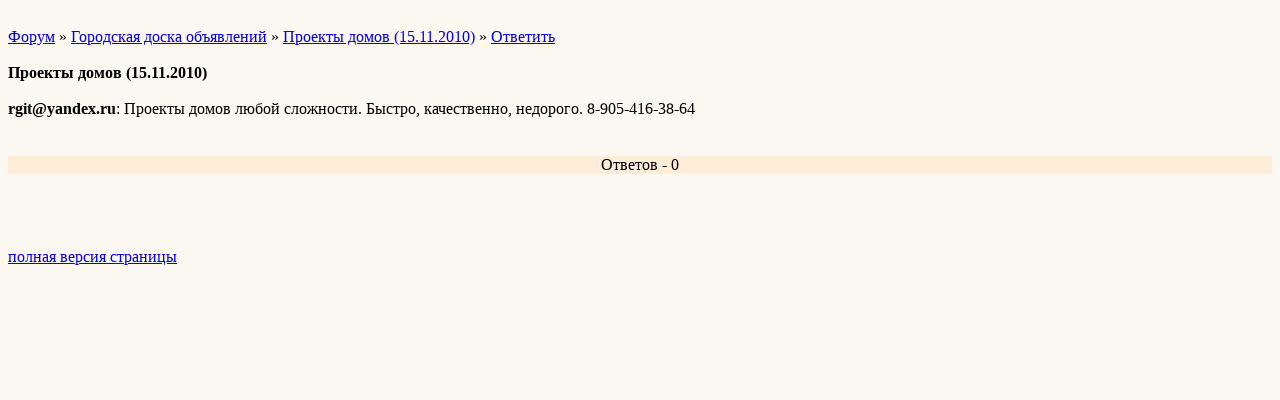

--- FILE ---
content_type: text/html; charset=windows-1251
request_url: http://wap.jeleznovodsk.forum24.ru/?1-5-0-00000016-000-0-0
body_size: 953
content:
<html><head><title>Проекты домов (15.11.2010)</title><style>input,textarea{font-family:Verdana;border:1 outset rgb(236,183,104);}</style></head><body bgcolor=#FCF9F3><basefont size=2 face=verdana><div style='padding:10px 0;'></div><a href=/>Форум</a>  » <a href=/?0-5-0>Городская доска объявлений</a> » <a href=/?1-5-0-00000016-000-0-0>Проекты домов (15.11.2010)</a>  » <a href=/?46-5-0-00000016-000-0-0>Ответить</a> <br><br><b>Проекты домов (15.11.2010)</b><br><br><b>rgit@yandex.ru</b>: Проекты домов любой сложности. Быстро, качественно, недорого. 8-905-416-38-64<br><div style='padding:10px 0;'></div><br><div align=center style='background-color:#FFECD9'>Ответов - 0</div><br><div style='padding:10px 0;'><!--<noindex>--><div class='stargate' style='max-height:300px; overflow:hidden;'><!-- Yandex.RTB R-A-515015-5 -->
<div id="yandex_rtb_R-A-515015-5"></div>
<script type="text/javascript">
    (function(w, d, n, s, t) {
        w[n] = w[n] || [];
        w[n].push(function() {
            Ya.Context.AdvManager.render({
                blockId: "R-A-515015-5",
                renderTo: "yandex_rtb_R-A-515015-5",
                async: true
            });
        });
        t = d.getElementsByTagName("script")[0];
        s = d.createElement("script");
        s.type = "text/javascript";
        s.src = "//an.yandex.ru/system/context.js";
        s.async = true;
        t.parentNode.insertBefore(s, t);
    })(this, this.document, "yandexContextAsyncCallbacks");
</script></div><!--</noindex>--></div><br><br><a href=https://jeleznovodsk.forum24.ru/?1-5-0-00000016-000-0-0 rel='nofollow'>полная версия страницы</a><br><br></body></html>